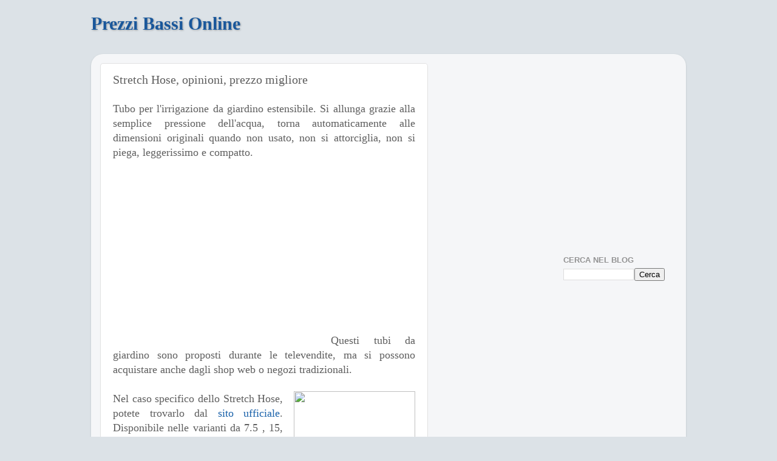

--- FILE ---
content_type: text/html; charset=utf-8
request_url: https://www.google.com/recaptcha/api2/aframe
body_size: 267
content:
<!DOCTYPE HTML><html><head><meta http-equiv="content-type" content="text/html; charset=UTF-8"></head><body><script nonce="650V2CmYrXybHmycEQCYDw">/** Anti-fraud and anti-abuse applications only. See google.com/recaptcha */ try{var clients={'sodar':'https://pagead2.googlesyndication.com/pagead/sodar?'};window.addEventListener("message",function(a){try{if(a.source===window.parent){var b=JSON.parse(a.data);var c=clients[b['id']];if(c){var d=document.createElement('img');d.src=c+b['params']+'&rc='+(localStorage.getItem("rc::a")?sessionStorage.getItem("rc::b"):"");window.document.body.appendChild(d);sessionStorage.setItem("rc::e",parseInt(sessionStorage.getItem("rc::e")||0)+1);localStorage.setItem("rc::h",'1768784049115');}}}catch(b){}});window.parent.postMessage("_grecaptcha_ready", "*");}catch(b){}</script></body></html>